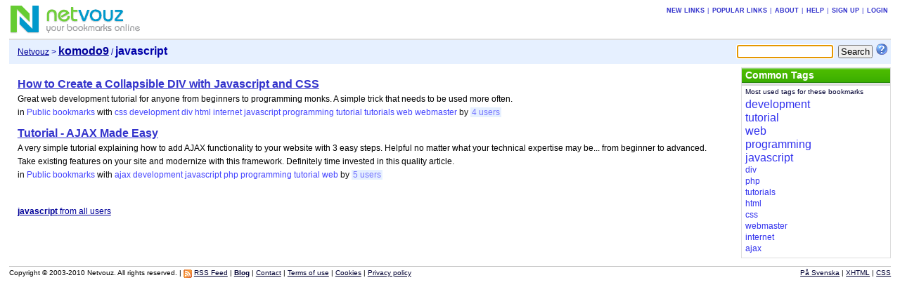

--- FILE ---
content_type: text/html; charset=UTF-8
request_url: https://netvouz.com/komodo9/tag/javascript
body_size: 3066
content:






<?xml version="1.0" encoding="UTF-8" ?>
<!DOCTYPE html PUBLIC "-//W3C//DTD XHTML 1.0 Transitional//EN" "http://www.w3.org/TR/xhtml1/DTD/xhtml1-transitional.dtd">
<html xmlns="http://www.w3.org/1999/xhtml" lang="en-US" xml:lang="en-US">
<head>
	
<title>Netvouz - javascript bookmarks by komodo9</title>
<meta http-equiv="Content-Type" content="text/html; charset=UTF-8" />
<meta name="description" content="Netvouz is a social bookmark manager where you can store your favorite links online and access them from any computer. You organize your bookmarks in folders and tag each bookmark with keywords and can then browse them by folder or tag, or search for them. You can make your bookmarks public or private, and if you have a blog you can also publish your bookmarks on it using our RSS feed." />
<meta name="keywords" content="bookmarks,links,tags,tagging,social bookmarking,online bookmarks,favorites,RSS,blog" />
<meta name="robots" content="noarchive" />
<meta name="verify-v1" content="9s5UsE3NrO8/739KaShfkZkoXwfFlzqg8Ezxl2s2Vhc=" />
<link rel="shortcut icon" type="image/ico" href="/web/images/favicon.ico" />
<link rel="stylesheet" type="text/css" href="/web/css/netvouz0716.css" media="screen,print" />
<link rel="alternate" type="application/rss+xml" href="/komodo9/tag/javascript?feed=rss" title="Netvouz RSS feed" />
<script type="text/javascript" src="/web/js/divutils1125.js"></script>


</head>

<body>
<!-- PAGE -->
<div id="page">
<a name="top"></a>
		
	
		<!-- MAIN BANNER -->
<!-- google_ad_section_start(weight=ignore) -->
	<div id="mainbanner">
		<div id="logo">
				<a href='/'><img src='/web/images/logo.gif' title='Netvouz - Online Social Bookmark Manager - Save, Tag and Share your bookmarks' alt='Netvouz - Online Social Bookmark Manager - Save, Tag and Share your bookmarks' width="188" height="45" /></a>
		</div>
		
		

		
			<div class="tabs" id="globaltabs">
				<p>
					<a href="/new">New links</a>
					&#124;<a href="/popular">Popular links</a>
					
								&#124;<a href="/info/about">About</a>
								&#124;<a href="/info/help">Help</a>
								&#124;<a href="/action/signUp">Sign up</a>
								&#124;<a href="/action/logon?username=komodo9&amp;uri=002f006b006f006d006f0064006f0039">Login</a>
						
				</p>
			</div>
		

		
	</div>
<!-- google_ad_section_end -->	
<!-- // MAIN BANNER -->
	
	
	
		


	
	
		<!-- SEARCH BOOKMARKS FORM -->
<form id="searchForm" action="/komodo9/search" method="get">
	
	
		<input type="text" name="query" size="15" maxlength="64" tabindex="1" />
	
	<input type="submit" value="Search" tabindex="2" class="button" />
	<a href="/info/searchTips"><img src='/web/images/searchtips.gif' title='Search tips' alt='Search tips' width="16" height="16" /></a>
</form>
<script type="text/javascript">
<!--
  var focusControl = document.getElementById("searchForm").query;
  if (focusControl.type != "hidden" && !focusControl.disabled) {
     focusControl.focus();
  }
// -->
</script>
<!-- // SEARCH BOOKMARKS FORM -->

	
	
		<!-- NAVIGATOR -->
	<div id="navigator">
		<p>
		
		
		<span class="location">
		
			<a href="/">Netvouz</a>&nbsp;>&nbsp;<a href="/komodo9"><span class="username">komodo9</span></a> / <span class="here">javascript</span>

		
		</span>
		</p>
	</div>
<!-- // NAVIGATOR -->
	
	
	

	<!-- WRAPPER -->
	<div id="wrapper">


		<!-- MAIN -->
		<div id="main">
		
			
			

			

			
			
			
			
				
	
<!-- Google ads -->
<script type="text/javascript">
<!--
google_ad_client = "pub-2387668432533165";
google_alternate_ad_url = "http://www.netvouz.com/web/html/google_adsense_script.html";
google_ad_width = 728;
google_ad_height = 90;
google_ad_format  = "728x90_as";
google_ad_type = "text";
//-->
</script>
<script type="text/javascript" src="http://pagead2.googlesyndication.com/pagead/show_ads.js"></script>
<!-- // Google ads -->



<!-- BOOKMARKS -->
<div class="bookmarks" id="bookmarks">

				
				<!-- google_ad_section_start -->
<ul>
<li><span class="name"><a href='http://www.harrymaugans.com/2007/03/05/how-to-create-a-collapsible-div-with-javascript-and-css/'  title='' rel='nofollow'>How to Create a Collapsible DIV with Javascript and CSS</a></span> <br />Great web development tutorial for anyone from beginners to programming monks.  A simple trick that needs to be used more often.<br /><span class="category">in <a href='/komodo9'>Public bookmarks</a></span> <span class="tags">with <a href="/komodo9/tag/css">css</a> <a href="/komodo9/tag/development">development</a> <a href="/komodo9/tag/div">div</a> <a href="/komodo9/tag/html">html</a> <a href="/komodo9/tag/internet">internet</a> <a href="/komodo9/tag/javascript">javascript</a> <a href="/komodo9/tag/programming">programming</a> <a href="/komodo9/tag/tutorial">tutorial</a> <a href="/komodo9/tag/tutorials">tutorials</a> <a href="/komodo9/tag/web">web</a> <a href="/komodo9/tag/webmaster">webmaster</a></span> <span class="others">by&nbsp;<a href="/url/ec8b7fa43976de207b5a9f0db5088323">4&nbsp;users</a></span> </li>
<li><span class="name"><a href='http://www.harrymaugans.com/2007/03/18/tutorial-ajax-made-easy/'  title='' rel='nofollow'>Tutorial - AJAX Made Easy</a></span> <br />A very simple tutorial explaining how to add AJAX functionality to your website with 3 easy steps. Helpful no matter what your technical expertise may be... from beginner to advanced. Take existing features on your site and modernize with this framework. Definitely time invested in this quality article.<br /><span class="category">in <a href='/komodo9'>Public bookmarks</a></span> <span class="tags">with <a href="/komodo9/tag/ajax">ajax</a> <a href="/komodo9/tag/development">development</a> <a href="/komodo9/tag/javascript">javascript</a> <a href="/komodo9/tag/php">php</a> <a href="/komodo9/tag/programming">programming</a> <a href="/komodo9/tag/tutorial">tutorial</a> <a href="/komodo9/tag/web">web</a></span> <span class="others">by&nbsp;<a href="/url/5c504ad301e3ccada0c71b23bf3ce2c4">5&nbsp;users</a></span> </li>
</ul>
<!-- google_ad_section_end -->

				
					<p class="hitinfo">
						
						<br />
						<a href='/tag/javascript'><b>javascript</b> from all users</a>
					</p>
				
		
</div>
<!-- // BOOKMARKS -->

			
			
			
			
			
			
			

			


		</div>
		<!-- // MAIN -->
		

		
		<!-- SIDEBAR -->
		<div id="sidebar">
			
				<!-- TAGS -->
		
			<div class="portlet" id="bookmarktags">
				<h6>Common Tags</h6>
				<p class="text">Most used tags for these bookmarks</p>
				
					<!-- google_ad_section_start -->
					<ul>
<li class="t5"><a href="/komodo9/tag/development">development</a></li>
<li class="t5"><a href="/komodo9/tag/tutorial">tutorial</a></li>
<li class="t5"><a href="/komodo9/tag/web">web</a></li>
<li class="t5"><a href="/komodo9/tag/programming">programming</a></li>
<li class="t5"><a href="/komodo9/tag/javascript">javascript</a></li>
<li class="t0"><a href="/komodo9/tag/div">div</a></li>
<li class="t0"><a href="/komodo9/tag/php">php</a></li>
<li class="t0"><a href="/komodo9/tag/tutorials">tutorials</a></li>
<li class="t0"><a href="/komodo9/tag/html">html</a></li>
<li class="t0"><a href="/komodo9/tag/css">css</a></li>
<li class="t0"><a href="/komodo9/tag/webmaster">webmaster</a></li>
<li class="t0"><a href="/komodo9/tag/internet">internet</a></li>
<li class="t0"><a href="/komodo9/tag/ajax">ajax</a></li>
</ul>

					<!-- google_ad_section_end -->
				
			</div>
		
<!-- // TAGS -->

			
			
		</div>
		<!-- // SIDEBAR -->

		

	</div>
	<!-- // WRAPPER -->
	
		<!-- FOOTER -->
<!-- google_ad_section_start(weight=ignore) -->
<div style="clear:both;margin-bottom:1px;"></div>
<div id="footer">
<span class="copyright">
Copyright &copy; 2003-2010 Netvouz. All rights reserved.&nbsp;&#124;


<a href="/komodo9/tag/javascript?feed=rss"><img src="/web/images/feed-icon-12x12.gif" title="RSS Feed" alt="RSS Feed" width="12" height="12" /></a>
<a href="/komodo9/tag/javascript?feed=rss">RSS Feed</a>
&#124;


<a href="http://blog.netvouz.com"><b>Blog</b></a> &#124;
<a href="/info/contact">Contact</a> &#124;
<a href="/info/terms">Terms of use</a> &#124;
<a href="/info/cookies">Cookies</a> &#124;
<a href="/info/privacy">Privacy policy</a>
</span>
<span class="footertabs">
	
		<a href="/action/setLocale?locale=sv&amp;url=/komodo9">På Svenska</a> &#124;
	
	<a href="http://validator.w3.org/check?uri=referer">XHTML</a> &#124;
	<a href="http://jigsaw.w3.org/css-validator/validator?uri=http://www.netvouz.com/web/css/netvouz0716.css">CSS</a>
</span>
</div>
<!-- google_ad_section_end -->	
<!-- // FOOTER -->

	
</div>
<!-- // PAGE -->

</body>
</html>
